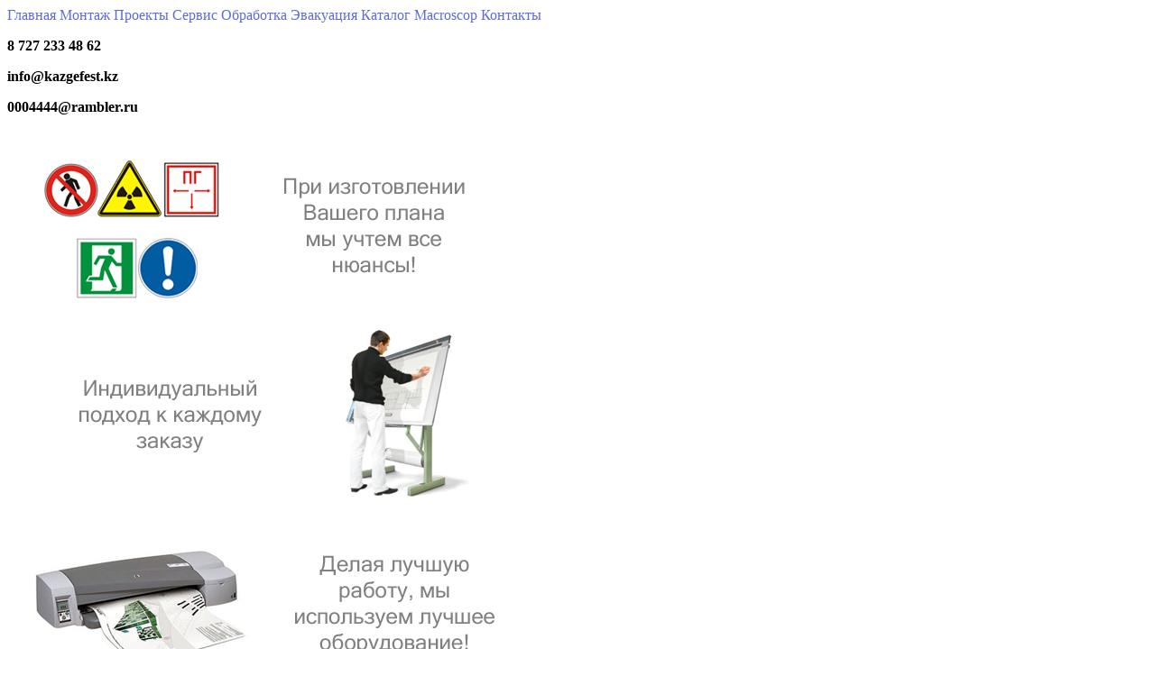

--- FILE ---
content_type: text/html; charset=UTF-8
request_url: https://kazgefest.kz/price/evacuation_plan_price_white.html?page=3&ind=1&st=1393497965
body_size: 7146
content:
<!DOCTYPE HTML PUBLIC "-//W3C//DTD HTML 4.01 Transitional//EN" "http://www.w3.org/TR/html4/loose.dtd">
<html>
<head>
<meta http-equiv="Content-Type" content="text/html; charset=utf-8">
<meta name="keywords" content="Цена плана эвакуации, Планы эвакуации, План эвакуации, эвакуационные планы, планы ЧС, согласование планов эвакуации, фотолюминесцентные планы эвакуации, светящиеся планы эвакуации, план эвакуации при пожаре">
<meta name="description" content="На наш взгляд, план эвакуации это очень важная часть системы безопасности, которой не стоит пренебрегать. Ведь он несет в себе очень важную информацию для гостей или работников здания.">
<link href="../CSS/tip_p.css" rel="stylesheet" type="text/css">
<link href="../CSS/menu_l.css" rel="stylesheet" type="text/css">
<link href="../CSS/cap.css" rel="stylesheet" type="text/css">
<link href="../CSS/default_p.css" rel="stylesheet" type="text/css">
<link href="../CSS/pm.css" rel="stylesheet" type="text/css">
<link rel="stylesheet" type="text/css" href="../CSS/raznoe.css">
<script type="text/javascript" src="../JS/jquery-1.2.6.min.js"></script>
<script type="text/javascript" src="../JS/jquery-s.js"></script>
<script type="text/javascript" src="../JS/list.js"></script>
<script type="text/javascript">
$(function(){
$.fn.scrollToTop=function(){
$(this).hide().removeAttr("href");
if($(window).scrollTop()!="0"){
$(this).fadeIn("slow")
}
var scrollDiv=$(this);
$(window).scroll(function(){
if($(window).scrollTop()=="0"){
$(scrollDiv).fadeOut("slow")
}
else
{
$(scrollDiv).fadeIn("slow")
}
});
$(this).click(function(){
$("html, body").animate({scrollTop:0},"slow")
})
}
});
$(function() {$("#toTop").scrollToTop();});
</script>
</head>

<body>


<!-- RedHelper -->
<script id="rhlpscrtg" type="text/javascript" charset="utf-8" async="async" 
src="https://web.redhelper.ru/service/main.js?c=evlampidii">
</script> 
<!--/Redhelper -->


<div id="container">
<div id="header"><div class="menu">﻿<a href="../" target="_parent">Главная</a>
<a href="../mounting.html" target="_parent">Монтаж</a>
<a href="../project.html" target="_parent">Проекты</a>
<a href="../service.html" target="_parent">Сервис</a>
<a href="../treatment.html" target="_parent">Обработка</a>
<a href="../evacuationplan.html" target="_parent">Эвакуация</a>
<a href="../catalogue.html" target="_parent">Каталог</a>
<a href="../macroscop/macroscop_title.html" target="_parent">Macroscop</a>
<a href="../contact.html" target="_parent">Контакты</a>
</div></div>

<div id="header2">
<div class=text10000>
<div class="cap_adres">
<p><strong><span class="kod">﻿8 727</span> <span class="tel">﻿233 48 62</span></strong></p>
<p><strong>﻿info@kazgefest.kz
</strong></p>
<p><strong>﻿0004444@rambler.ru</strong></p>
</div>

<div id="slideshow">
<div class="active">
<a><img src="../evacuationplan/image1.jpg" alt=""></a>
</div>
<div>
<a><img src="../evacuationplan/image2.jpg" alt=""></a>
</div>
<div>
<a><img src="../evacuationplan/image3.jpg" alt=""></a>
</div>
<div>
<a><img src="../evacuationplan/image4.jpg" alt=""></a>
</div>
</div>

<div class="search">
<div class="ya-site-form ya-site-form_inited_no" onclick="return {'bg': 'transparent', 'target': '_self', 'language': 'ru', 'suggest': true, 'tld': 'ru', 'site_suggest': true, 'action': 'http://kazgefest.kz/search/search.html', 'webopt': false, 'fontsize': 12, 'arrow': false, 'fg': '#000000', 'searchid': '2044349', 'logo': 'rb', 'websearch': false, 'type': 3}"><form action="http://yandex.ru/sitesearch" method="get" target="_self"><input type="hidden" name="searchid" value="2044349"><input type="hidden" name="l10n" value="ru"><input type="hidden" name="reqenc" value="utf-8"><input type="text" name="text" value=""><input type="submit" value="Найти"></form></div><style type="text/css">.ya-page_js_yes .ya-site-form_inited_no { display: none; }</style><script type="text/javascript">(function(w,d,c){var s=d.createElement('script'),h=d.getElementsByTagName('script')[0],e=d.documentElement;(' '+e.className+' ').indexOf(' ya-page_js_yes ')===-1&&(e.className+=' ya-page_js_yes');s.type='text/javascript';s.async=true;s.charset='utf-8';s.src=(d.location.protocol==='https:'?'https:':'http:')+'//site.yandex.net/v2.0/js/all.js';h.parentNode.insertBefore(s,h);(w[c]||(w[c]=[])).push(function(){Ya.Site.Form.init()})})(window,document,'yandex_site_callbacks');</script>
</div>

<div class="cap_bar">
<p class="thumb">
<a href="../form/support.html"><img src="../image/mail.png" alt="Задать вопрос" width="12" height="8"></a>
<a href="../catalogue.html"><img src="../image/krz.png" alt="Каталог" width="13" height="11"></a>
<a href="http://kazgefest.kz"><img src="../image/dom.png" alt="Главная" width="11" height="11"></a>
</p>
</div>

</div>
</div>

<div id="middle">
<div id="sidebar">
<div class="banner"><strong>Каталог</strong></div>
<div class="references">
<p class=inreferences3>Белая бумага</p><p class=inreferences><a href=../price/evacuation_plan_price_verdant.html>Фотолюминесцентные</a></p><p class=inreferences><a href=../price/framework.html>Рамки</a></p></div><div class="banner"><strong>Планы эвакуации</strong></div>
<div class="references">
<p class=inreferences><a href=../evacuationplan.html target=_self>План эвакуации</a></p><p class=inreferences><a href=../useful/the_size_of_an_evacuation_plan.html target=_self>Как выбрать размер плана</a></p><p class=inreferences><a href=../useful/elaboration_of_the_plan_of_evacuation.html target=_self>Отработка плана эвакуации</a></p><p class=inreferences><a href=../useful/requirements_to_the_plans_of_evacuation.html target=_self>Требования к планам</a></p></div><div class="banner"><b>Корзина</b></div>
<div class="references_k">
﻿﻿
<style>

   #b_win {
    position: absolute;
    left: 50%;
    top: 200px;
    margin-left: -200px;
    margin-top: -150px;
    padding:10px;
    background: #FFFFFF;
    border: solid 1px #808080;
    color:#3E3E3E;
    font-size:12pt;
    font-family:"Times New Roman", "serif";
    width:700px;
   }

#b_win a
   {
   	  color:#0080C0;
      font-size:12pt;
      font-family:"Times New Roman", "serif";
   }

 #sett1
        {
          border-style:double;
          border-color:#bbb;
          border-left-width: 0px;
          border-right-width: 1px;
          border-top-width: 1px;
          border-bottom-width:0px;
       }
   #sett2
        {
          border-style:double;
          border-color:#bbb;
          border-left-width: 0px;
          border-right-width: 0px;
          border-top-width: 1px;
          border-bottom-width:0px;
       }

    #sett3
        {
          border-style:double;
          border-color:#bbb;
          border-left-width: 0px;
          border-right-width: 1px;
          border-top-width: 0px;
          border-bottom-width:0px;
       }

   #st
    {
      color:#5d6adc;
      font-size:14px;
      font-style:normal;
      font-weight:500;
      font-family:Verdana, sans-serif;
    }
   #st a
    {
      color:#5d6adc;
      font-size:14px;
      font-style:normal;
      font-weight:500;
      font-family:Verdana, sans-serif;
    }

    #but  {
      margin-top: 10px;
      margin-right: 20px;
      margin-left: 20px;
      cursor: pointer;
      font-family:"Verdana", "serif";
      color:#fff;
      font-size:12px;
      background-color:#000;
      font-weight:700;
      text-align:center;
      padding:10px;
      border-style:none;
      border-width: 1px;
      border-color:#4B4B4B;
      border-radius:none;
      -moz-border-radius:none; /* Для Firefox 3 */
      -webkit-border-radius:none; /* Для Safari 4 и Chrome */
      }
      
      #but:hover{
      cursor: pointer;
      font-family:"Verdana", "serif";
      color:#fff;
      font-size:12px;
      background-color:#884535;
      font-weight:700;
      text-align:center;
      padding:10px;
      border-style:none;
      border-width: 1px;
      border-color:#4B4B4B;
      }


    #but2{
      margin-top: 0px;
      margin-right: 0px;
      margin-left: 20px;
      cursor: pointer;
      font-family:"Verdana", "serif";
      color:#fff;
      font-size:12px;
      background-color:#000;
      font-weight:700;
      text-align:center;
      padding:10px;
      border-style:none;
      border-width: 1px;
      border-color:#4B4B4B;
      border-radius:none;
      -moz-border-radius:none; /* Для Firefox 3 */
      -webkit-border-radius:none; /* Для Safari 4 и Chrome */
      }
      
      #but2:hover{
      cursor: pointer;
      font-family:"Verdana", "serif";
      color:#fff;
      font-size:12px;
      background-color:#884535;
      font-weight:700;
      text-align:center;
      padding:10px;
      border-style:none;
      border-width: 1px;
      border-color:#4B4B4B;
      }

     #tab_price
    {
      background-color:#fff;
      width:620px;
      border-style:double;
      border-width: 1px;
      border-color:#bbb;
      text-align:center;
    }
    
    #tab_price a
    {
      color: #5d6adc; /* Цвет ссылки */
      text-decoration: none; /* Убираем подчеркивание у ссылок */
    }
    
    #tab_price a:hover
    {
      color: #5d6adc; /* Цвет ссылки */
      text-decoration: underline; /* Добавляем подчеркивание ссылкам */
    }
    
    #tab_price a:visited
    {
      color: #5d6adc; /* Цвет ссылки */
      text-decoration: none; /* Убираем подчеркивание у ссылок */
    } 

  #name_price
    {
      color:#5d6adc;
      font-size:11pt;
      font-style:normal;
      font-weight:700;
      font-family:Verdana, sans-serif;
	  padding: 3px;

	}
  #name_price a
    {
      color:#5d6adc;
      font-size:11pt;
      font-style:normal;
      font-weight:700;
      font-family:Verdana, sans-serif;
    }

  #name_price_pod
    {
      color:#408080;
      font-size:18pt;
      font-style:normal;
      font-weight:300;
      font-family:Tahoma, sans-serif;
	  text-align: left;
    }
 #opis
    {
      color:#000000;
      font-size:10pt;
      font-style:normal;
      font-weight:300;
      font-family:Verdana, sans-serif;
    }


 #cat_activ a
    {
      color:#000000;
      font-size:10pt;
      font-style:normal;
      font-weight:100;
      font-family:Times New Roman, serif;
    }

#cat_passiv  a
    {
      color:#000000;
      font-size:10pt;
      font-style:normal;
      font-weight:100;
      font-family:Times New Roman, serif;
    }





  #num_price
    {
      color:#000000;
      font-size:12pt;
      font-style:normal;
      font-weight:700;
      font-family:Arial, sans-serif;

    }

  .navig_activ
         {
          color:#0080FF;
          font-size:11pt;
          font-weight:600;
          font-family:"Times New Roman", "serif";
          padding:5px;
         }

 .navig_passiv
        {
         color:#808080;
          font-size:11pt;
          font-weight:300;
          font-family:"Times New Roman", "serif";
          padding:5px;
       }

   a.navig_activ
     {
      text-decoration:none;
     }

   a.navig_passiv
     {
      text-decoration:none;
     }

</style>

<script type="text/javascript">

 function rel()
  {
     if(navigator.appName=='Microsoft Internet Explorer' || navigator.appName=='Opera')
      {
      	window.history.go(0);
      }
     else
      {
      	window.location.reload();
      }
  }

function win()
  {
    window.open('/bas_pro/form.php?op=1','','width=750,height=450,status=no,toolbar=no,menubar=no,scrollbars=yes')
  }


</script>


<div id="st"><img src=/bas_pro/admin/img/bas.png alt="корзина" border=0 align=middle ><br>Корзина пуста</div>
</div><div class="banner"><strong>Смотрите так же</strong></div>
<div class="references">
<p class="inreferences"><a href=../agpt.html target=_self>Газовое пожаротушение</a></p>
<p class=inreferences><a href=../appt.html target=_self>Порошковое пожаротушение</a></p>
<p class=inreferences><a href=../aapt.html target=_self>Аэрозольное пожаротушение</a></p>
<p class=inreferences><a href=../ops.html target=_self>Пожарная сигнализация</a></p>
<p class=inreferences><a href=../ro.html target=_self>Речевое оповещение</a>
<p class=inreferences><a href=../treatment.html target=_self>Противопожарная обработка</a></p>
</div><div class="banner"><b>Новости</b></div>
<div class="references_n3">
﻿﻿﻿<style>

td {
    padding: 0 10px 0 10px; /* Поля в ячейках */ 
   }

 #border_blok
   {
     border-style:dotted;
     border-width: 0px;
     border-color:#00cc99;
     text-align:left;
   }

 #date_blok
   {
     color:#ff9900;
     font-size:10px;
     font-style:normal;
     font-weight:300;
     font-family:Verdana, sans-serif;
   }
#head_blok
   {
     color:#5d6adc;
     font-size:14px;
     font-style:normal;
     font-weight:200;
     font-family:Verdana, sans-serif;
   }

#head_blok a
   {
     color:#5d6adc;
     font-size:14px;
     font-style:normal;
     font-weight:200;
     font-family:Verdana, sans-serif;
     text-decoration:none;
     }

#resume_blok
   {
     color:#5C5C5C;
     font-size:14px;
     font-style:normal;
     font-weight:300;
     font-family:Verdana, sans-serif;
     text-decoration:none;
   }

#resume_blok a
   {
     color:#5C5C5C;
     font-size:14px;
     font-style:normal;
     font-weight:300;
     font-family:Verdana, sans-serif;
     text-decoration:none;
   }

#link_blok a
   {
     color:#5C5C5C;
     font-size:10px;
     font-style:normal;
     font-weight:300;
     font-family:Verdana, sans-serif;
     text-decoration:none;
   }
#head_blok a:hover {color:#ff0000}
#resume_blok a:hover {text-decoration:none}
#link_blok a:hover {text-decoration:underline}
</style><table width=220px background: -webkit-linear-gradient(top, #fff, #f0f0f0); border=0 padding: 50px; id=border_blok><tr><td valign=top><div id=date_blok>05.03.15</div><span id=head_blok><a href=http://kazgefest.kz/news.html?id=1425545233>Отмена согласования!</a></span><br /><span id=resume_blok><a href=http://kazgefest.kz/news.html?id=1425545233>Многие ли знали о том что согласование систем автоматического пожаротушения и систем автоматической пожарной сигнализации отныне не требуется! Если конечно у вас не вновь строящийся объект. Ниже приведен официальный ответ заместителя начальника ДЧС г. Алматы.</a></span></td></tr><tr><td colspan=2 align=right>
      <table id=link_blok><tr><td><a href=http://kazgefest.kz/news.html>Все новости</a></td></tr></table>
    </td></tr></table></div>

<div class="banner"><b>Статьи и обзоры</b></div>
<div class="references_n3">
﻿<style>

td {
    padding: 0px 0px 0 0px; /* Поля в ячейках */ 
   }

a{
color: #5d6adc; /* Öâåò ññûëêè */
text-decoration: none; /* Óáèðàåì ïîä÷åðêèâàíèå ó ññûëîê */
}

a:hover{
color: #5d6adc; /* Öâåò ññûëêè */
text-decoration: underline; /* Óáèðàåì ïîä÷åðêèâàíèå ó ññûëîê */
}

a:visited{
color: #5d6adc; /* Öâåò ññûëêè */
text-decoration: none; /* Óáèðàåì ïîä÷åðêèâàíèå ó ññûëîê */
}

 #border_blok
   {
     border-style:dotted;
     border-width: 0px;
     border-color:#00cc99;
     text-align:left;
   }

 #date_blok
   {
     color:#ff9900;
     font-size:10px;
     font-style:normal;
     font-weight:300;
     font-family:Verdana, sans-serif;
   }
#head_blok
   {
     color:#5d6adc;
     font-size:14px;
     font-style:normal;
     font-weight:200;
     font-family:Verdana, sans-serif;
   }

#head_blok a
   {
     color:#5d6adc;
     font-size:14px;
     font-style:normal;
     font-weight:200;
     font-family:Verdana, sans-serif;
     text-decoration:none;
     }

#resume_blok
   {
     color:#5C5C5C;
     font-size:14px;
     font-style:normal;
     font-weight:300;
     font-family:Verdana, sans-serif;
     text-decoration:none;
   }

#resume_blok a
   {
     color:#5C5C5C;
     font-size:14px;
     font-style:normal;
     font-weight:300;
     font-family:Verdana, sans-serif;
     text-decoration:none;
   }

#link_blok a
   {
     color:#5C5C5C;
     font-size:10px;
     font-style:normal;
     font-weight:300;
     font-family:Verdana, sans-serif;
     text-decoration:none;
   }
#head_blok a:hover {color:#ff0000}
#resume_blok a:hover {text-decoration:none}
#link_blok a:hover {text-decoration:underline}
</style><table width=230px background: -webkit-linear-gradient(top, #fff, #f0f0f0); border=0 padding: 50px; id=border_blok><tr><td valign=top><div id=date_blok>07.12.14</div><span id=head_blok><a href=http://kazgefest.kz/article.html?id=1417890076>Виды пожарных извещателей</a></span><br /><span id=resume_blok><a href=http://kazgefest.kz/article.html?id=1417890076>Не все знают что существует несколько типов пожарных извещателей. Самые распространённые это конечно дымовые и тепловые. Первые определяют наличие возгорания по появлению дыма, вторые по повышению температуры.<br>В этой статье мы бы хотели рассмотреть и другие типы пожарных извещателей, о которых не так много известно.</a></span></td></tr><tr><td colspan=2 align=left>
      <table id=link_blok><tr><td><a href=http://kazgefest.kz/article.html?c=1386409281>Статьи</a><br /><a href=http://kazgefest.kz/article.html?c=1386409287>Обзоры</a><br /><a href=http://kazgefest.kz/article.html>Все статьи и обзоры</a></td></tr></table>
    </td></tr></table></div></div>

<div id="content">
<div class=text5000>
<div class="hleb_croshki">﻿<span class="stranica"><a href=../index.html target=_self>Главная</a></span><font size="1">&nbsp;&#8594;&nbsp;</font><span class="stranica"><a href=../catalogue.html target=_self>Каталог</a></span><font size="1">&nbsp;&#8594;&nbsp;</font><span class="stranica"><a href=../catalogue/catalogue_evacuationplan.html target=_self>План эвакуации</a></span><font size="1">&nbsp;&#8594;&nbsp;</font><span class="name_stranica">Белая бумага</span></div>

<h1>
﻿План эвакуации изготовленный на белой бумаге высокой плотности
</h1>

﻿<title>План эвакуации Формата А3 на 30 помещений  продажа, цена в Алматы. от ТОО "Казгефест Engineering System Service"</title><form method=post >
    <table CELLPADDING=0 ><tr><td width=620px id=name_price_pod>План эвакуации Формата А3 на 30 помещений</td><hr></hr><td align=right><a href=/price/evacuation_plan_price_white.html?page=1&ind=1>закрыть</a></td></tr>
    <tr><td valign=top><img src=/bas_pro/admin/foto/1393497965.jpg width=200 height=200 border=0 align=left hspace=10 vspace=10  alt='фото'></td></tr></table><hr></hr><table><tr><td valign=top id=opis><b>Виды работ</b><br><br><li>Выезд инженера;</li><br><li>Составление плана помещений;</li> <br><li>Расположение средств пожаротушения;</li> <br><li>Нанесение путей эвакуации;</li> <br><li>Указание условных обозначений;</li><br><li>Указание действий при пожаре и в случае аварии;</li> <br><li>Цветная печать.</li><br><br><b>Для заказа</b><br><br>Для того чтобы заказать план эвакуации Формата А3 по данной цене, Вам необходимо заказать выезд инженера, позвонив по телефону <b>8 727 <big>233 48 62</big></b>.<br><br><b>Языки</b><br><br>План эвакуации на русском и казахском языках.<br><br><b>Особенности</b><br><br><a href="../docs/DCHS_Almaty_23_02_19_3t_317.PDF" target="_blank">Не требует согласования в ЧС.</a></td></tr>
</table><hr></hr><table>

<tr><td width=620px align=right id=num_price>7000&nbsp;тг.
    <input name=t_1393497965 type=text size=3 value=0>&nbsp;&nbsp;
      <input type=submit value=ЗАКАЗАТЬ name=1393497965 id=but2>
   </td></tr></table><hr></hr></form>

</div>
</div>
</div>

<div id="footer">
<div class=text1000>
<div class="menur">﻿<a href=../guarantee.html target=_parent>Гарантия</a>
<a href=../summary.html target=_parent>О компании</a>
<a href=../faq.html target=_parent>FAQ</a>
<a href=../news.html target=_parent>Новости</a>
<a href=../article.html target=_parent>Статьи и обзоры</a>
<a href="../price_list.html" target="_parent">Прайс листы</a>
<a href=../account.html target=_parent>Online расчеты</a>
<a href=../sitemap.html target=_parent>Карта сайта</a></div>
<div class="menur"></div>
<div class="menur"></div>
</div>
<div class=text1001>
<div class="menuend">﻿2011 - 2020 г. «Казгефест Engineering System Service»&reg; «S&S Alarm»&reg;
<a href=../usage.html target=_parent>Условия использования</a>
<a href=../polconf.html target=_parent>Политика конфиденциальности</a></div>
</div>
<div class=text1002>
<a href="https://twitter.com/share" class="twitter-share-button" data-via="Kazgefest" data-lang="ru" data-count="none">Òâèòíóòü</a>
<script>!function(d,s,id){var js,fjs=d.getElementsByTagName(s)[0];if(!d.getElementById(id)){js=d.createElement(s);js.id=id;js.src="//platform.twitter.com/widgets.js";fjs.parentNode.insertBefore(js,fjs);}}(document,"script","twitter-wjs");</script>
</div>
<div class=text6></div>
<div class=text7></div>
<div class=text8></div>
<div class=text1004>
<!-- Start Zero.KZ code  -->
<script type="text/javascript"><!--
cz_user=54811;cz_type=1;cz_str="&wd="+screen.width;
cz_str+="&hg="+screen.height+"&du="+escape(document.URL);
cz_str+="&rf="+escape(document.referrer)+"&ce="+navigator.cookieEnabled;
cz_str+="&"+Math.random();
cz_str="<a href='http://zero.kz/?u="+cz_user+"' target='_blank'>"+
"<img src='http://zero.kz/c.php?u="+cz_user+"&diff=1&t="+cz_type+cz_str+"'"+
" border='0px' width='88' height='31' alt='Zero.KZ' /><\/a>";
document.write(cz_str);//--></script><noscript>
<a href='http://zero.kz/?u=54811' target='_blank'>
<img src='http://zero.kz/c.php?u=54811' border='0px' width='88'
height='31' alt='Zero.KZ' /></a></noscript>
<!-- End Zero.KZ code  -->
</div>
<div class=text1005>
<!-- Rating@Mail.ru counter -->
<script type="text/javascript">//<![CDATA[
(function(w,n,d,r,s){d.write('<p><a href="http://top.mail.ru/jump?from=2292161">'+
'<img src="http://d9.cf.b2.a2.top.mail.ru/counter?id=2292161;t=230;js=13'+
((r=d.referrer)?';r='+escape(r):'')+((s=w.screen)?';s='+s.width+'*'+s.height:'')+';_='+Math.random()+
'" style="border:0;" height="31" width="88" alt="Рейтинг@Mail.ru" /><\/a><\/p>');})(window,navigator,document);//]]>
</script><noscript><p><a href="http://top.mail.ru/jump?from=2292161">
<img src="http://d9.cf.b2.a2.top.mail.ru/counter?id=2292161;t=230;js=na"
style="border:0;" height="31" width="88" alt="Рейтинг@Mail.ru" /></a></p></noscript>
<!-- //Rating@Mail.ru counter -->
</div>
<div class=text1006>
<!--LiveInternet counter--><script type="text/javascript"><!--
document.write("<a href='http://www.liveinternet.ru/click' "+
"target=_blank><img src='//counter.yadro.ru/hit?t13.10;r"+
escape(document.referrer)+((typeof(screen)=="undefined")?"":
";s"+screen.width+"*"+screen.height+"*"+(screen.colorDepth?
screen.colorDepth:screen.pixelDepth))+";u"+escape(document.URL)+
";"+Math.random()+
"' alt='' title='LiveInternet: показано число просмотров за 24"+
" часа, посетителей за 24 часа и за сегодня' "+
"border='0' width='88' height='31'><\/a>")
//--></script><!--/LiveInternet-->
</div>
﻿<div class=text1008>
<!-- Yandex.Metrika informer -->
<a href="https://metrika.yandex.ru/stat/?id=18776038&amp;from=informer"
target="_blank" rel="nofollow"><img src="//bs.yandex.ru/informer/18776038/3_0_FFFFFFFF_FFFFFFFF_0_pageviews"
style="width:88px; height:31px; border:0;" alt="Яндекс.Метрика" title="Яндекс.Метрика: данные за сегодня (просмотры, визиты и уникальные посетители)" /></a>
<!-- /Yandex.Metrika informer -->

<!-- Yandex.Metrika counter -->
<script type="text/javascript">
(function (d, w, c) {
    (w[c] = w[c] || []).push(function() {
        try {
            w.yaCounter18776038 = new Ya.Metrika({id:18776038,
                    webvisor:true,
                    clickmap:true,
                    trackLinks:true,
                    accurateTrackBounce:true});
        } catch(e) { }
    });

    var n = d.getElementsByTagName("script")[0],
        s = d.createElement("script"),
        f = function () { n.parentNode.insertBefore(s, n); };
    s.type = "text/javascript";
    s.async = true;
    s.src = (d.location.protocol == "https:" ? "https:" : "http:") + "//mc.yandex.ru/metrika/watch.js";

    if (w.opera == "[object Opera]") {
        d.addEventListener("DOMContentLoaded", f, false);
    } else { f(); }
})(document, window, "yandex_metrika_callbacks");
</script>
<noscript><div><img src="//mc.yandex.ru/watch/18776038" style="position:absolute; left:-9999px;" alt="" /></div></noscript>
<!-- /Yandex.Metrika counter -->
</div>

<style>

#headPar    {
             color:#408080;
             font-style:normal;
             font-size:18pt;
             font-family:Times New Roman, serif;
             text-align:left;
             vertical-align:top;
            }

 #ollPar    {
             color:#000000;
             font-style:normal;
             font-size:10pt;
             font-family:Times New Roman, serif;
             text-align:left;
            }

 #todayPar    {
             color:#000000;
             font-style:normal;
             font-size:10pt;
             font-family:Times New Roman, serif;
            }

 #onlinePar    {
             color:#808080;
             font-style:normal;
             font-size:10pt;
             font-family:Times New Roman, serif;
            }


 #userPar {

             border-style:solid;
             border-width:1px;
             border-top-color:#808080;
             border-bottom-color:#808080;
             border-left-color:#808080;
             border-right-color:#808080;
             background-color:#A4D1FF;
             width:200px;
             height:50px;
             text-align:left;
             vertical-align:top;
            }

</style></div>

<a href="#" id="toTop">Наверх &#9650;</a>

</div>

</body>
</html>